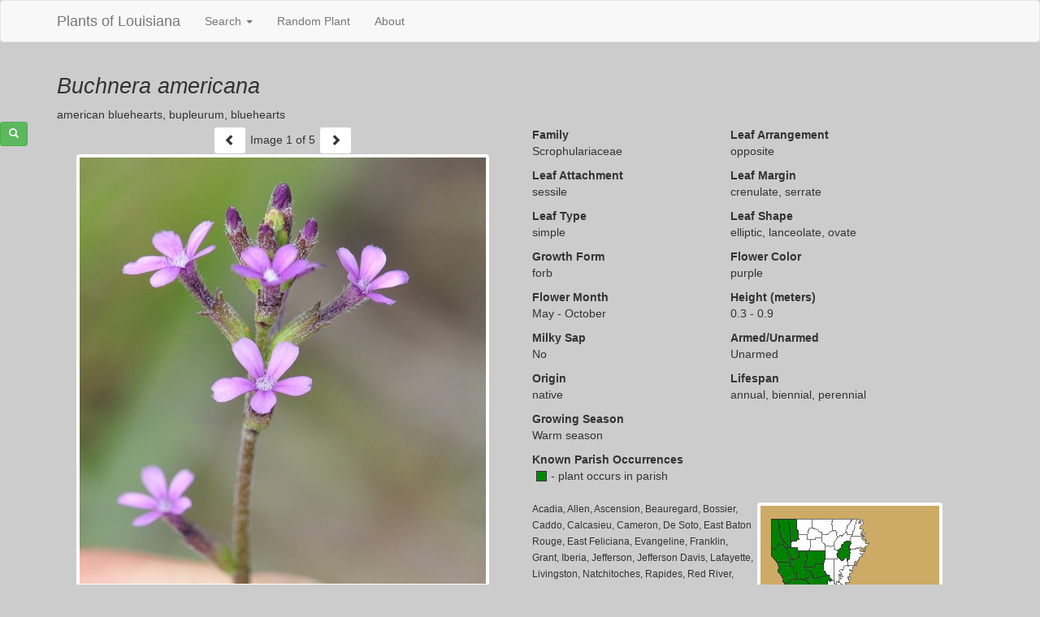

--- FILE ---
content_type: text/html; charset=utf-8
request_url: https://warcapps.usgs.gov/PlantID/Species/Details/3569
body_size: 11538
content:
<!DOCTYPE html>
<html lang="en">
<head>
    <meta charset="utf-8" />
    <meta name="viewport" content="width=device-width, initial-scale=1.0">
    <meta name="description" content="Searchable database and photo gallery for the 3,200 vascular plants of Louisiana" />
    <title>Plants of Louisiana</title>
    <link rel="icon" href="/PlantID/Images/favicon.ico" />
    <link href="/PlantID/Content/css?v=IcMSyBEg8PD9U-wT4uD66PqeHWGQhg9jOsv6shDjTDg1" rel="stylesheet"/>

</head>
<body>
    <!--[if lt IE 9]>
        <div style="text-align:center;font-size:20pt;color:red;background-color:#FDD">
            Your browser is too old to render this site correctly.<br />* Use Internet Explorer 9 or higher.<br />* Remove this site from Compatibility View.
        </div>
    <![endif]-->
    
    <div class="navbar navbar-default">
        <div class="container">
            <div class="navbar-header">
                <a class="navbar-brand" href="/PlantID/">Plants of Louisiana</a>
                <button type="button" class="navbar-toggle" data-toggle="collapse" data-target=".navbar-collapse">
                    <span class="icon-bar"></span>
                    <span class="icon-bar"></span>
                    <span class="icon-bar"></span>
                    <span class="sr-only">Menu</span>
                </button>
            </div>
            <div class="navbar-collapse collapse">
                <ul class="nav navbar-nav">
                    <li class="dropdown">
                        <a class="dropdown-toggle" data-toggle="dropdown" href="#">Search <span class="caret"></span></a>
                        <ul class="dropdown-menu">
                            <li><a href="/PlantID/Search?Type=S">By Scientific Name</a></li>
                            <li><a href="/PlantID/Search?Type=C">By Common Name</a></li>
                            <li><a href="/PlantID/Search/Advanced">By Character</a></li>
                        </ul>
                    </li>
                    <li><a href="/PlantID/Search/Random">Random Plant</a></li>
                    <li><a href="/PlantID/Home/About">About</a></li>
                                    </ul>
                
            </div>
        </div>
    </div>
    <div id="quickB" class="hidden-xs">
        <button type="button" id="toggleQuickSearch" class="btn btn-success btn-sm" title="Open Quick Search">
            <span class="glyphicon glyphicon-search"></span>
            <span class="sr-only">Search</span>
        </button>
    </div>
    <div id="quickSearch" class="hidden-xs">
        <div id="qBody">
            <div style="padding:10px 15px">
                <button id="quickClose" class="close" type="button" title="Close Quick Search" style="font-size:20pt">&times;</button>
            </div>
            <div style="padding:0 15px 15px 15px">
<form action="/PlantID/Search/Results" method="get">                    <h3>Quick Search</h3>
                    <label for="qSci" class="control-label">Scientific Name</label>
                    <input id="qSci" name="ScientificName" type="text" class="form-control input-sm auto" maxlength="200" />
                    <label for="qCom" class="control-label">Common Name</label>
                    <input id="qCom" name="CommonName" type="text" class="form-control input-sm auto" maxlength="255" />
                    <div style="padding-top:5px">
                        <button type="submit" class="btn btn-success">
                            <span class="glyphicon glyphicon-search"></span> Search
                        </button>
                    </div>
<input type="hidden" name="__ncforminfo" value="3Q1ASZK1C8li4O0oRjKsgpMrJDCyVmTpDIx-VT7AbsdFIvlI_1IwuGYi3rGD4InYTNxdqFT-hiKp31adAnfEy7aJZwRTV1WKl-K0rRTcAzM="/></form>            </div>
        </div>
    </div>
    <div id="main" class="container body-content">
        
<div>
    <div class="row">
        <div class="col-sm-12">
            <h1><i>Buchnera americana</i></h1>
        </div>
    </div>
    <div class="row" style="margin-bottom:5px">
        <div class="col-sm-8 col-md-9">
            american bluehearts, bupleurum, bluehearts
        </div>
        <div id="detailAlerts" class="col-sm-4 col-md-3">


        </div>
    </div>
    <div class="row">
        <div class="col-sm-6">
            <div id="buttons" class="hidden-print"></div>
            <div id="gallery"></div>
            <div id="caption"></div>
        </div>
        <div class="col-sm-6">
            <div class="row">
                <div class="col-xs-6 col-md-5">
                    <b>Family</b>
                    <p>Scrophulariaceae</p>
                </div>
                    <div class="col-xs-6 col-md-5">
                        <b>Leaf Arrangement</b>
                        <p>opposite</p>
                    </div>
                                    <div class="col-xs-6 col-md-5">
                        <b>Leaf Attachment</b>
                        <p>sessile</p>
                    </div>
                                    <div class="col-xs-6 col-md-5">
                        <b>Leaf Margin</b>
                        <p>crenulate, serrate</p>
                    </div>
                                    <div class="col-xs-6 col-md-5">
                        <b>Leaf Type</b>
                        <p>simple</p>
                    </div>
                                    <div class="col-xs-6 col-md-5">
                        <b>Leaf Shape</b>
                        <p>elliptic, lanceolate, ovate</p>
                    </div>
                                    <div class="col-xs-6 col-md-5">
                        <b>Growth Form</b>
                        <p>forb</p>
                    </div>
                                    <div class="col-xs-6 col-md-5">
                        <b>Flower Color</b>
                        <p>purple</p>
                    </div>
                                                    <div class="col-xs-6 col-md-5">
                        <b>Flower Month</b>
                        <p>May - October</p>
                    </div>
                
                    <div class="col-xs-6 col-md-5">
                        <b>Height (meters)</b>
                        <p>0.3 - 0.9</p>
                    </div>
                <div class="col-xs-6 col-md-5">
                    <b>Milky Sap</b>
                    <p>No</p>
                </div>
                <div class="col-xs-6 col-md-5">
                    <b>Armed/Unarmed</b>
                    <p>Unarmed</p>
                </div>
                    <div class="col-xs-6 col-md-5">
                        <b>Origin</b>
                        <p>native</p>
                    </div>
                                    <div class="col-xs-6 col-md-5">
                        <b>Lifespan</b>
                        <p>annual, biennial, perennial</p>
                    </div>
                                    <div class="col-xs-6 col-md-5">
                        <b>Growing Season</b>
                        <p>Warm season</p>
                    </div>
                                                            </div>
            <div id="rangeMapDiv" style="display:none" class="row">
                <div class="col-sm-12">
                    <b>Known Parish Occurrences</b>
                        <div id="mapLegend" style="margin-bottom:20px">
                            <div class="legend"></div>
                            <div style="float:left;padding-left:5px"> - plant occurs in parish</div>
                            <div style="clear:both"></div>
                        </div>
                        <div id="rangeMap" style="float:right;margin:3px;margin-right:50px"></div>
                        <small>Acadia, Allen, Ascension, Beauregard, Bossier, Caddo, Calcasieu, Cameron, De Soto, East Baton Rouge, East Feliciana, Evangeline, Franklin, Grant, Iberia, Jefferson, Jefferson Davis, Lafayette, Livingston, Natchitoches, Rapides, Red River, Sabine, St. Helena, St. Tammany, Tangipahoa, Vermilion, Vernon, Washington, Webster, West Feliciana, Winn</small>
                </div>
            </div>
        </div>
    </div>
    <hr />
    <div id="remainder">
        <div class="row">
                <div class="col-sm-4">
                    <b>Wetland Class</b>
                    <p>FAC</p>
                </div>
                                        <div class="col-sm-4">
                    <b>Prairie Coefficient of Conservatism</b>
                    <p>9</p>
                </div>
        </div>
                    <div class="row">
                <div class="col-sm-12 col-md-10">
                    <b>Cultural Information</b>
                    <p class="pre">Seed can be shaken from the ripe, persistent capsules.  Seeds average approximately 15,000,000 - 21,000,000 per pound.</p>
                </div>
            </div>
                            <div class="row">
                <div class="col-sm-12 col-md-10">
                    <b>Natural History</b>
                    <p class="pre">Grows in sandy or gravelly soils throughout south Texas and most of Louisiana.  Ranges from North Carolina south to Florida and west to Texas.</p>
                </div>
            </div>
                    <div class="row">
                <div class="col-sm-12 col-md-10">
                    <b>Habitat</b>
                    <p class="pre">Meadows, open woods, prairies, stream margins, and marshy areas.</p>
                </div>
            </div>
            </div>
</div>
<input id="hidFiles" type="hidden" />
    </div>
    
    <script src="/PlantID/bundles/site?v=DU6cs5m_Rcl2ckCXIxf6W9jcdvWA7ucOuIn_o5jyPCU1"></script>

    <script>

        plants.root = "https://warcapps.usgs.gov:443/PlantID/";
    </script>
    
    <script src="/PlantID/bundles/info?v=A8loISemUT-gFGk1uCMCq6Ir6fKb_747VVe8B5SlxLk1"></script>

    <script>
        var speciesID = 3569;
        var files = [{"ImagePath":"Buchnera americana_0001.jpg","Caption":"","Photographer":"Larry Allain","Affiliation":"U.S. Geological Survey","Filename":"Buchnera americana_0001.jpg"},{"ImagePath":"Buchnera americana_0002.JPG","Caption":"","Photographer":"Larry Allain","Affiliation":"U.S. Geological Survey","Filename":"Buchnera americana_0002.JPG"},{"ImagePath":"Buchnera americana_0515.JPG","Caption":"","Photographer":"Larry Allain","Affiliation":"U.S. Geological Survey","Filename":"Buchnera americana_0515.JPG"},{"ImagePath":"Buchnera americana_flowers 5.JPG","Caption":"","Photographer":"Larry Allain","Affiliation":"U.S. Geological Survey","Filename":"Buchnera americana_flowers 5.JPG"},{"ImagePath":"Buchnera americana_flowers 6.JPG","Caption":"","Photographer":"Larry Allain","Affiliation":"U.S. Geological Survey","Filename":"Buchnera americana_flowers 6.JPG"}];
        if (files && files !== "[]") {
            drawGallery("Buchnera americana");
        }
        else {
            document.getElementById("gallery").innerHTML = "<img src='" + plants.root + "Images/none.jpg' alt='No image' />";
            document.getElementById("caption").style.display = "none";
        }

        plants.rangeMap(speciesID);
    </script>

</body>
</html>

--- FILE ---
content_type: text/javascript; charset=utf-8
request_url: https://warcapps.usgs.gov/PlantID/bundles/info?v=A8loISemUT-gFGk1uCMCq6Ir6fKb_747VVe8B5SlxLk1
body_size: 3014
content:
function drawGallery(n){var s=document.getElementById("caption"),f,h,u,c,i;if(files&&files.length>0){if(f="<ul>",h=files.length,files[0].ImagePath.indexOf("0001")===-1)for(u=0;u<h;u++)files[u].ImagePath.indexOf("0001")!==-1&&(c=files.splice(u,1),files.splice(0,0,c[0]));for(i=0;i<h;i++){var t=files[i],e=t.ImagePath,o="",r="U.S. Geological Survey";t.Caption&&(o=t.Caption.replace(/'/g,"&#8217;"));t.Affiliation==="LDWF Natural Heritage Program"?r="With permission of "+t.Affiliation:t.Photographer?(r="Photo credit: "+t.Photographer,t.Affiliation&&(r+=", "+t.Affiliation)):t.Affiliation&&(r="Photo credit: "+t.Affiliation);e=e.replace("'","`");f+="<li"+(i===0?" class='active'":"")+"><img src='"+plants.root+"Image/GivenFile?id="+speciesID+"&file="+e+"&size=w' alt='"+n+"' class='img-responsive plant-img' /><div class='credit'>"+r+"<\/div><div class='full hidden-print'><a target='_blank' href='"+plants.root+"Image/GivenFile?id="+speciesID+"&file="+e+"'>Download full size<\/a><\/div><div style='clear:both'><\/div><input type='hidden' value='"+o+"' /><input type='hidden' value='"+r+"' /><\/li>";i===0&&(o?s.innerHTML=o:s.style.display="none")}f+="<\/ul>";files.length>1&&(document.getElementById("hidFiles").value=files.length,document.getElementById("buttons").innerHTML="<button id='goLeft' type='button' class='btn btn-default' aria-label='Previous'><span class='glyphicon glyphicon-chevron-left'><\/span><\/button><span style='padding-left:5px;padding-right:5px'>Image <span id='num'>1<\/span> of "+files.length+"<\/span><button id='goRight' type='button' class='btn btn-default' aria-label='Next'><span class='glyphicon glyphicon-chevron-right'><\/span><\/button>");document.getElementById("gallery").innerHTML=f}else document.getElementById("gallery").innerHTML="<img src='"+plants.root+"Images/none.jpg' alt='No image' />",s.style.display="none"}$(document).on("click","#goRight",function(){var t=document.getElementById("caption"),r=$("#gallery li.active"),i=$(r).next(),n,u;$(r).removeClass("active");u=parseInt(document.getElementById("num").innerHTML);i.length?($(i).addClass("active"),n=$(i).children("input[type='hidden']"),document.getElementById("num").innerHTML=++u):(n=$("#gallery li").first().addClass("active").children("input[type='hidden']"),document.getElementById("num").innerHTML="1");n[0].value?(t.style.display="block",t.innerHTML=n[0].value):t.style.display="none"});$(document).on("click","#goLeft",function(){var t=document.getElementById("caption"),r=$("#gallery li.active"),i=$(r).prev(),n,u;$(r).removeClass("active");u=parseInt(document.getElementById("num").innerHTML);i.length?($(i).addClass("active"),n=$(i).children("input[type='hidden']"),document.getElementById("num").innerHTML=--u):(n=$("#gallery li").last().addClass("active").children("input[type='hidden']"),document.getElementById("num").innerHTML=document.getElementById("hidFiles").value);n[0].value?(t.style.display="block",t.innerHTML=n[0].value):t.style.display="none"})